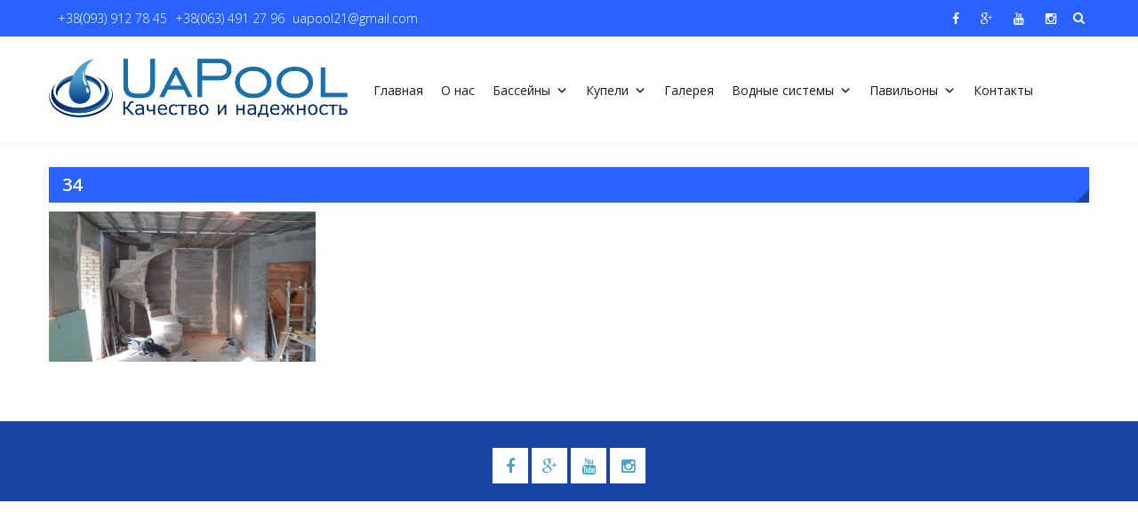

--- FILE ---
content_type: text/html; charset=UTF-8
request_url: https://uapool.com/34-6/
body_size: 10280
content:
<!DOCTYPE html>
<html lang="ru-RU">
<head>
	<meta charset="UTF-8">
	<meta name="viewport" content="width=device-width, initial-scale=1">
	<link rel="profile" href="http://gmpg.org/xfn/11">
	<link rel="pingback" href="https://uapool.com/xmlrpc.php">

	<title>34 &#8212; UaPool</title>
<link rel='dns-prefetch' href='//fonts.googleapis.com' />
<link rel='dns-prefetch' href='//s.w.org' />
<link rel="alternate" type="application/rss+xml" title="UaPool &raquo; Лента" href="https://uapool.com/feed/" />
<link rel="alternate" type="application/rss+xml" title="UaPool &raquo; Лента комментариев" href="https://uapool.com/comments/feed/" />
<link rel="alternate" type="application/rss+xml" title="UaPool &raquo; Лента комментариев к &laquo;34&raquo;" href="https://uapool.com/feed/?attachment_id=4553" />
		<script type="text/javascript">
			window._wpemojiSettings = {"baseUrl":"https:\/\/s.w.org\/images\/core\/emoji\/11\/72x72\/","ext":".png","svgUrl":"https:\/\/s.w.org\/images\/core\/emoji\/11\/svg\/","svgExt":".svg","source":{"concatemoji":"https:\/\/uapool.com\/wp-includes\/js\/wp-emoji-release.min.js?ver=4.9.26"}};
			!function(e,a,t){var n,r,o,i=a.createElement("canvas"),p=i.getContext&&i.getContext("2d");function s(e,t){var a=String.fromCharCode;p.clearRect(0,0,i.width,i.height),p.fillText(a.apply(this,e),0,0);e=i.toDataURL();return p.clearRect(0,0,i.width,i.height),p.fillText(a.apply(this,t),0,0),e===i.toDataURL()}function c(e){var t=a.createElement("script");t.src=e,t.defer=t.type="text/javascript",a.getElementsByTagName("head")[0].appendChild(t)}for(o=Array("flag","emoji"),t.supports={everything:!0,everythingExceptFlag:!0},r=0;r<o.length;r++)t.supports[o[r]]=function(e){if(!p||!p.fillText)return!1;switch(p.textBaseline="top",p.font="600 32px Arial",e){case"flag":return s([55356,56826,55356,56819],[55356,56826,8203,55356,56819])?!1:!s([55356,57332,56128,56423,56128,56418,56128,56421,56128,56430,56128,56423,56128,56447],[55356,57332,8203,56128,56423,8203,56128,56418,8203,56128,56421,8203,56128,56430,8203,56128,56423,8203,56128,56447]);case"emoji":return!s([55358,56760,9792,65039],[55358,56760,8203,9792,65039])}return!1}(o[r]),t.supports.everything=t.supports.everything&&t.supports[o[r]],"flag"!==o[r]&&(t.supports.everythingExceptFlag=t.supports.everythingExceptFlag&&t.supports[o[r]]);t.supports.everythingExceptFlag=t.supports.everythingExceptFlag&&!t.supports.flag,t.DOMReady=!1,t.readyCallback=function(){t.DOMReady=!0},t.supports.everything||(n=function(){t.readyCallback()},a.addEventListener?(a.addEventListener("DOMContentLoaded",n,!1),e.addEventListener("load",n,!1)):(e.attachEvent("onload",n),a.attachEvent("onreadystatechange",function(){"complete"===a.readyState&&t.readyCallback()})),(n=t.source||{}).concatemoji?c(n.concatemoji):n.wpemoji&&n.twemoji&&(c(n.twemoji),c(n.wpemoji)))}(window,document,window._wpemojiSettings);
		</script>
		<style type="text/css">
img.wp-smiley,
img.emoji {
	display: inline !important;
	border: none !important;
	box-shadow: none !important;
	height: 1em !important;
	width: 1em !important;
	margin: 0 .07em !important;
	vertical-align: -0.1em !important;
	background: none !important;
	padding: 0 !important;
}
</style>
<link rel='stylesheet' id='edn-font-awesome-css'  href='https://uapool.com/wp-content/plugins/8-degree-notification-bar/css/font-awesome/font-awesome.css?ver=4.9.26' type='text/css' media='all' />
<link rel='stylesheet' id='edn-frontend-style-css'  href='https://uapool.com/wp-content/plugins/8-degree-notification-bar/css/frontend/frontend.css?ver=4.9.26' type='text/css' media='all' />
<link rel='stylesheet' id='edn-frontend-bxslider-style-css'  href='https://uapool.com/wp-content/plugins/8-degree-notification-bar/css/frontend/jquery.bxslider.css?ver=4.9.26' type='text/css' media='all' />
<link rel='stylesheet' id='edn-google-fonts-style-css'  href='//fonts.googleapis.com/css?family=Roboto&#038;ver=4.9.26' type='text/css' media='all' />
<link rel='stylesheet' id='ccchildpagescss-css'  href='https://uapool.com/wp-content/plugins/cc-child-pages/includes/css/styles.css?ver=1.36' type='text/css' media='all' />
<link rel='stylesheet' id='ccchildpagesskincss-css'  href='https://uapool.com/wp-content/plugins/cc-child-pages/includes/css/skins.css?ver=1.36' type='text/css' media='all' />
<!--[if lt IE 8]>
<link rel='stylesheet' id='ccchildpagesiecss-css'  href='https://uapool.com/wp-content/plugins/cc-child-pages/includes/css/styles.ie.css?ver=1.36' type='text/css' media='all' />
<![endif]-->
<link rel='stylesheet' id='crp-main-front-style-css'  href='https://uapool.com/wp-content/plugins/portfolio-wp/css/crp-main-front.css?ver=4.9.26' type='text/css' media='all' />
<link rel='stylesheet' id='crp-tc-buttons-css'  href='https://uapool.com/wp-content/plugins/portfolio-wp/css/crp-tc-buttons.css?ver=4.9.26' type='text/css' media='all' />
<link rel='stylesheet' id='crp-tiled-layer-css'  href='https://uapool.com/wp-content/plugins/portfolio-wp/css/crp-tiled-layer.css?ver=4.9.26' type='text/css' media='all' />
<link rel='stylesheet' id='crp-font-awesome-css'  href='https://uapool.com/wp-content/plugins/portfolio-wp/css/fontawesome/font-awesome.css?ver=4.9.26' type='text/css' media='all' />
<link rel='stylesheet' id='ufbl-custom-select-css-css'  href='https://uapool.com/wp-content/plugins/ultimate-form-builder-lite/css/jquery.selectbox.css?ver=1.3.7' type='text/css' media='all' />
<link rel='stylesheet' id='ufbl-front-css-css'  href='https://uapool.com/wp-content/plugins/ultimate-form-builder-lite/css/frontend.css?ver=1.3.7' type='text/css' media='all' />
<link rel='stylesheet' id='megamenu-css'  href='https://uapool.com/wp-content/uploads/maxmegamenu/style.css?ver=88ed3d' type='text/css' media='all' />
<link rel='stylesheet' id='dashicons-css'  href='https://uapool.com/wp-includes/css/dashicons.min.css?ver=4.9.26' type='text/css' media='all' />
<link rel='stylesheet' id='eightmedi-lite-google-fonts-css'  href='//fonts.googleapis.com/css?family=Open+Sans%3A400%2C600%2C700%2C300&#038;ver=4.9.26' type='text/css' media='all' />
<link rel='stylesheet' id='eightmedi-lite-font-awesome-css'  href='https://uapool.com/wp-content/themes/eightmedi-lite/css/font-awesome.min.css?ver=4.9.26' type='text/css' media='all' />
<link rel='stylesheet' id='eightmedi-lite-bxslider-css'  href='https://uapool.com/wp-content/themes/eightmedi-lite/css/jquery.bxslider.css?ver=4.1.2' type='text/css' media='all' />
<link rel='stylesheet' id='eightmedi-lite-fancybox-css'  href='https://uapool.com/wp-content/themes/eightmedi-lite/css/fancybox.css?ver=4.9.26' type='text/css' media='all' />
<link rel='stylesheet' id='eightmedi-lite-animate-css'  href='https://uapool.com/wp-content/themes/eightmedi-lite/css/animate.css?ver=4.9.26' type='text/css' media='all' />
<link rel='stylesheet' id='eightmedi-lite-style-css'  href='https://uapool.com/wp-content/themes/eightmedi-lite/style.css?ver=4.9.26' type='text/css' media='all' />
<link rel='stylesheet' id='eightmedi-lite-responsive-css'  href='https://uapool.com/wp-content/themes/eightmedi-lite/css/responsive.css?ver=4.9.26' type='text/css' media='all' />
<link rel='stylesheet' id='slider-pro-css'  href='https://uapool.com/wp-content/plugins/cherry-projects/public/assets/css/slider-pro.min.css?ver=1.2.4' type='text/css' media='all' />
<link rel='stylesheet' id='magnific-popup-css'  href='https://uapool.com/wp-content/plugins/cherry-projects/public/assets/css/magnific-popup.css?ver=1.1.0' type='text/css' media='all' />
<link rel='stylesheet' id='cherry-projects-styles-css'  href='https://uapool.com/wp-content/plugins/cherry-projects/public/assets/css/styles.css?ver=1.2.11' type='text/css' media='all' />
<link rel='stylesheet' id='tf-compiled-options-mobmenu-css'  href='http://uapool.com/wp-content/uploads/titan-framework-mobmenu-css.css?ver=4.9.26' type='text/css' media='all' />
<link rel='stylesheet' id='tf-google-webfont-dosis-css'  href='//fonts.googleapis.com/css?family=Dosis%3Ainherit%2C400&#038;subset=latin%2Clatin-ext&#038;ver=4.9.26' type='text/css' media='all' />
<link rel='stylesheet' id='wpb_wmca_accordion_style-css'  href='https://uapool.com/wp-content/plugins/wpb-accordion-menu-or-category/assets/css/wpb_wmca_style.css?ver=1.0' type='text/css' media='all' />
<link rel='stylesheet' id='cssmobmenu-icons-css'  href='https://uapool.com/wp-content/plugins/mobile-menu/includes/css/mobmenu-icons.css?ver=4.9.26' type='text/css' media='all' />
<link rel='stylesheet' id='bellows-css'  href='https://uapool.com/wp-content/plugins/bellows-accordion-menu/assets/css/bellows.min.css?ver=1.2.1' type='text/css' media='all' />
<link rel='stylesheet' id='bellows-font-awesome-css'  href='https://uapool.com/wp-content/plugins/bellows-accordion-menu/assets/css/fontawesome/css/font-awesome.min.css?ver=1.2.1' type='text/css' media='all' />
<link rel='stylesheet' id='bellows-blue-material-css'  href='https://uapool.com/wp-content/plugins/bellows-accordion-menu/assets/css/skins/blue-material.css?ver=1.2.1' type='text/css' media='all' />
<script type='text/javascript' src='https://uapool.com/wp-includes/js/jquery/jquery.js?ver=1.12.4'></script>
<script type='text/javascript' src='https://uapool.com/wp-includes/js/jquery/jquery-migrate.min.js?ver=1.4.1'></script>
<script type='text/javascript' src='https://uapool.com/wp-content/plugins/8-degree-notification-bar/js/frontend/jquery.bxslider.min.js?ver=4.1.2'></script>
<script type='text/javascript' src='https://uapool.com/wp-content/plugins/8-degree-notification-bar/js/frontend/jquery.marquee.min.js?ver=1.0.0'></script>
<script type='text/javascript'>
/* <![CDATA[ */
var ajaxsubs = {"ajaxurl":"https:\/\/uapool.com\/wp-admin\/admin-ajax.php","check_show_once":"0","control_type":"1"};
/* ]]> */
</script>
<script type='text/javascript' src='https://uapool.com/wp-content/plugins/8-degree-notification-bar/js/frontend/frontend.js?ver=1.1.7'></script>
<script type='text/javascript' src='https://uapool.com/wp-content/plugins/portfolio-wp/js/crp-main-front.js?ver=4.9.26'></script>
<script type='text/javascript' src='https://uapool.com/wp-content/plugins/portfolio-wp/js/crp-helper.js?ver=4.9.26'></script>
<script type='text/javascript' src='https://uapool.com/wp-content/plugins/portfolio-wp/js/jquery/jquery.modernizr.min.js?ver=4.9.26'></script>
<script type='text/javascript' src='https://uapool.com/wp-content/plugins/portfolio-wp/js/crp-tiled-layer.js?ver=4.9.26'></script>
<script type='text/javascript' src='https://uapool.com/wp-content/plugins/portfolio-wp/js/crp-fs-viewer.js?ver=4.9.26'></script>
<script type='text/javascript' src='https://uapool.com/wp-content/plugins/ultimate-form-builder-lite/js/jquery.selectbox-0.2.min.js?ver=1.3.7'></script>
<script type='text/javascript'>
/* <![CDATA[ */
var frontend_js_obj = {"default_error_message":"This field is required","ajax_url":"https:\/\/uapool.com\/wp-admin\/admin-ajax.php","ajax_nonce":"0d247ffcc6"};
/* ]]> */
</script>
<script type='text/javascript' src='https://uapool.com/wp-content/plugins/ultimate-form-builder-lite/js/frontend.js?ver=1.3.7'></script>
<script type='text/javascript' src='https://uapool.com/wp-content/plugins/mobile-menu/includes/js/mobmenu.js?ver=4.9.26'></script>
<link rel='https://api.w.org/' href='https://uapool.com/wp-json/' />
<link rel="EditURI" type="application/rsd+xml" title="RSD" href="https://uapool.com/xmlrpc.php?rsd" />
<link rel="wlwmanifest" type="application/wlwmanifest+xml" href="https://uapool.com/wp-includes/wlwmanifest.xml" /> 
<meta name="generator" content="WordPress 4.9.26" />
<link rel='shortlink' href='https://uapool.com/?p=4553' />
<link rel="alternate" type="application/json+oembed" href="https://uapool.com/wp-json/oembed/1.0/embed?url=https%3A%2F%2Fuapool.com%2F34-6%2F" />
<link rel="alternate" type="text/xml+oembed" href="https://uapool.com/wp-json/oembed/1.0/embed?url=https%3A%2F%2Fuapool.com%2F34-6%2F&#038;format=xml" />
<style id="bellows-custom-generated-css">
/* Status: Loaded from Transient */

</style><!-- <meta name="NextGEN" version="3.0.7" /> -->
<style type='text/css' media='all'>.appointment .custom-appointment-form { background: url("http://uapool.com/wp-content/uploads/2018/08/Мы-вам-перезвоним.jpg") no-repeat scroll right bottom rgba(0, 0, 0, 0); }
.site-header { background: url("https://8degreethemes.com/demo/8medi-lite/wp-content/uploads/2015/12/8medi-logo.png") no-repeat scroll left top rgba(0, 0, 0, 0); position: relative; z-index: 1;background-size: cover; }
.site-header .ed-container-home:before {
			content: "";
			position: absolute;
			top: 0;
			bottom: 0;
			left: 0;
			right: 0;
			background: rgba(255,255,255,0.7);
			z-index: -1;
		}</style>
		<style type="text/css">.recentcomments a{display:inline !important;padding:0 !important;margin:0 !important;}</style>
			<style type="text/css">
				.site-title,
		.site-description {
		position: absolute;
		clip: rect(1px, 1px, 1px, 1px);
	}
	</style>

<style>

/* Hide WP Mobile Menu outside the width of trigger */
@media only screen and (min-width:1025px) {
	
	.mob_menu, .mob_menu_left_panel, .mob_menu_right_panel, .mobmenu {
		display: none!important;
	}
	
}

/* Our css Custom Options values */
@media only screen and (max-width:1025px) {
	 {
		display:none !important;
	}

		.mob-menu-left-panel .mobmenu-left-bt, .mob-menu-right-panel .mobmenu-right-bt {
		position: absolute;
		right: 0px;
		top: 10px;
		font-size: 30px;
	}

	.mob-menu-slideout  .mob-cancel-button{
		display: none;
	}

	.mobmenu, .mob-menu-left-panel, .mob-menu-right-panel {
		display: block;
	}

	.mobmenur-container i {
		color: #222;
	}

	.mobmenul-container i {
		color: #222;
	}
	.mobmenul-container img {
		max-height:  40px;
		float: left;
	}
		.mobmenur-container img {
		max-height:  40px;
		float: right;
	}
	#mobmenuleft li a , #mobmenuleft li a:visited {
		color: #222;

	}
	.mobmenu_content h2, .mobmenu_content h3, .show-nav-left .mob-menu-copyright, .show-nav-left .mob-expand-submenu i {
		color: #222;
	}

	.mobmenu_content #mobmenuleft li:hover, .mobmenu_content #mobmenuright li:hover  {
		background-color: #a3d3e8;
	}

	.mobmenu_content #mobmenuright li:hover  {
		background-color: #a3d3e8;
	}
	
	.mobmenu_content #mobmenuleft .sub-menu {
		background-color: #eff1f1;
		margin: 0;
		color: #222;
		width: 100%;
		position: initial;
	}
	.mob-menu-left-panel .mob-cancel-button {
		color: #000;
	}
	.mob-menu-right-panel .mob-cancel-button {
		color: #000;
	}
	.mob-menu-slideout-over .mobmenu_content {
		padding-top: 40px;
	}

	.mob-menu-left-bg-holder {
				opacity: 1;
		background-attachment: fixed ;
		background-position: center top ;
		-webkit-background-size:  cover;
		-moz-background-size: cover;
		background-size: cover;
	}
	.mob-menu-right-bg-holder { 
				opacity: 1;
		background-attachment: fixed ;
		background-position: center top ;
		-webkit-background-size: cover;
		-moz-background-size: cover;
		background-size:  cover;
	}

	.mobmenu_content #mobmenuleft .sub-menu a {
		color: #222;
	}

	.mobmenu_content #mobmenuright .sub-menu  a{
		color: #222;
	}
	.mobmenu_content #mobmenuright .sub-menu .sub-menu {
		background-color: inherit;
	}

	.mobmenu_content #mobmenuright .sub-menu  {
		background-color: #eff1f1;
		margin: 0;
		color: #222 ;
		position: initial;
		width: 100%;
	}

	#mobmenuleft li a:hover {
		color: #fff ;

	}
	
	#mobmenuright li a , #mobmenuright li a:visited, .show-nav-right .mob-menu-copyright, .show-nav-right .mob-expand-submenu i {
		color: #222;
	}

	#mobmenuright li a:hover {
		color: #fff;
	}

	.mobmenul-container {
		top: 5px;
		margin-left: 5px;
	}

	.mobmenur-container {
		top: 5px;
		margin-right: 5px;
	}
		
	/* 2nd Level Menu Items Padding */
	.mobmenu .sub-menu li a {
		padding-left: 50px;
	}
		
	/* 3rd Level Menu Items Padding */
	.mobmenu .sub-menu .sub-menu li a {
		padding-left: 75px;
	}

	
	.mob-menu-logo-holder {
		padding-top: 0px;
		text-align: center;
		;
		;
	}

	.mob-menu-header-holder {

		background-color: #fbfbfb;
		height: 40px;
		width: 100%;
		font-weight:bold;
		position:fixed;
		top:0px;	
		right: 0px;
		z-index: 99998;
		color:#000;
		display: block;
	}

	.mobmenu-push-wrap, body.mob-menu-slideout-over {
		padding-top: 40px;
	}
		.mob-menu-slideout 	.mob-menu-left-panel {
		background-color:#f9f9f9;;
		width: 270px;
		-webkit-transform: translateX(-270px);
		-moz-transform: translateX(-270px);
		-ms-transform: translateX(-270px);
		-o-transform: translateX(-270px);
		transform: translateX(-270px);
	}

	.mob-menu-slideout .mob-menu-right-panel {
		background-color:#f9f9f9;		width: 270px; 
		-webkit-transform: translateX( 270px );
		-moz-transform: translateX( 270px );
		-ms-transform: translateX( 270px );
		-o-transform: translateX( 270px );
		transform: translateX( 270px );
	}

	/* Will animate the content to the right 275px revealing the hidden nav */
	.mob-menu-slideout.show-nav-left .mobmenu-push-wrap, .mob-menu-slideout.show-nav-left .mob-menu-header-holder {

		-webkit-transform: translate(270px, 0);
		-moz-transform: translate(270px, 0);
		-ms-transform: translate(270px, 0);
		-o-transform: translate(270px, 0);
		transform: translate(270px, 0);
		-webkit-transform: translate3d(270px, 0, 0);
		-moz-transform: translate3d(270px, 0, 0);
		-ms-transform: translate3d(270px, 0, 0);
		-o-transform: translate3d(270px, 0, 0);
		transform: translate3d(270px, 0, 0);
	}

	.mob-menu-slideout.show-nav-right .mobmenu-push-wrap , .mob-menu-slideout.show-nav-right .mob-menu-header-holder {

		-webkit-transform: translate(-270px, 0);
		-moz-transform: translate(-270px, 0);
		-ms-transform: translate(-270px, 0);
		-o-transform: translate(-270px, 0);
		transform: translate(-270px, 0);

		-webkit-transform: translate3d(-270px, 0, 0);
		-moz-transform: translate3d(-270px, 0, 0);
		-ms-transform: translate3d(-270px, 0, 0);
		-o-transform: translate3d(-270px, 0, 0);
		transform: translate3d(-270px, 0, 0);
	}


	/* Mobmenu Slide Over */
	.mobmenu-overlay {
		opacity: 0;
	}

	.mob-menu-slideout-top .mobmenu-overlay, .mob-menu-slideout .mob-menu-right-panel .mob-cancel-button, .mob-menu-slideout .mob-menu-left-panel .mob-cancel-button {
		display: none!important;
	}

	.show-nav-left .mobmenu-overlay, .show-nav-right .mobmenu-overlay {
		width: 100%;
		height: 100%;
		background: rgba(0, 0, 0, 0.83);
		z-index: 99999;
		position: absolute;
		left: 0;
		top: 0;
		opacity: 1;
		-webkit-transition: .5s ease;
		-moz-transition: .5s ease;
		-ms-transition: .5s ease;
		-o-transition: .5s ease;
		transition: .5s ease;
		position: fixed;
		cursor: pointer;
	}

	.mob-menu-slideout-over .mob-menu-left-panel {
		display: block!important;
		background-color:#f9f9f9;;
		width: 270px;
		-webkit-transform: translateX(-270px);
		-moz-transform: translateX(-270px);
		-ms-transform: translateX(-270px);
		-o-transform: translateX(-270px);
		transform: translateX(-270px);
		-webkit-transition: -webkit-transform .5s;
		-moz-transition: -moz-transform .5s;
		-ms-transition: -ms-transform .5s;
		-o-transition: -o-transform .5s;
		transition: transform .5s;
	}

	.mob-menu-slideout-over .mob-menu-right-panel {
		display: block!important;
		background-color:#f9f9f9;;
		width:  270px;
		-webkit-transform: translateX(270px);
		-moz-transform: translateX(270px);
		-ms-transform: translateX(270px);
		-o-transform: translateX(270px);
		transform: translateX(270px);
		-webkit-transition: -webkit-transform .5s;
		-moz-transition: -moz-transform .5s;
		-ms-transition: -ms-transform .5s;
		-o-transition: -o-transform .5s;
		transition: transform .5s;
	}

	.mob-menu-slideout-over.show-nav-left .mob-menu-left-panel {
		display: block!important;
		background-color:#f9f9f9;;
		width:  270px;
		-webkit-transform: translateX(0);
		-moz-transform: translateX(0);
		-ms-transform: translateX(0);
		-o-transform: translateX(0);
		transform: translateX(0);
		-webkit-transition: -webkit-transform .5s;
		-moz-transition: -moz-transform .5s;
		-ms-transition: -ms-transform .5s;
		-o-transition: -o-transform .5s;
		transition: transform .5s;
	}

	.show-nav-right.mob-menu-slideout-over .mob-menu-right-panel {
		display: block!important;
		background-color:#f9f9f9;		width:  270px;
		-webkit-transform: translateX( 0 );
		-moz-transform: translateX( 0 );
		-ms-transform: translateX( 0 );
		-o-transform: translateX(0 );
		transform: translateX( 0 );
	}

	/* Hides everything pushed outside of it */
	.mob-menu-slideout .mob-menu-left-panel, .mob-menu-slideout-over .mob-menu-left-panel  {
		position: fixed;
		top: 0;
		height: 100%;
		z-index: 300000;
		overflow-y: auto;   
		overflow-x: hidden;
		opacity: 1;
	}   
	

	.mob-menu-slideout .mob-menu-right-panel, .mob-menu-slideout-over .mob-menu-right-panel {
		position: fixed;
		top: 0;
		right: 0;
		height: 100%;
		z-index: 300000;
		overflow-y: auto;   
		overflow-x: hidden;
		opacity: 1;

	}   
	
	/*End of Mobmenu Slide Over */

	.mobmenu .headertext { 
		color: #222;
	}

	.headertext span { 
		position: initial;
		line-height: 40px;
	}

			
	/* Adds a transition and the resting translate state */
	.mob-menu-slideout .mobmenu-push-wrap, .mob-menu-slideout .mob-menu-header-holder {
		
		-webkit-transition: -webkit-transform .5s;
		-moz-transition: -moz-transform .5s;
		-ms-transition: -ms-transform .5s;
		-o-transition: -o-transform .5s;
		transition: transform .5s;
		-webkit-transform: translate(0, 0);
		-moz-transform: translate(0, 0);
		-ms-transform: translate(0, 0);
		-o-transform: translate(0, 0);
		transform: translate(0, 0);
		-webkit-transform: translate3d(0, 0, 0);
		-moz-transform: translate3d(0, 0, 0);
		-ms-transform: translate3d(0, 0, 0);
		-o-transform: translate3d(0, 0, 0);
		transform: translate3d(0, 0, 0);

	}

	/* Mobile Menu Frontend CSS Style*/
	html, body {
		overflow-x: hidden;
	}

	.hidden-overflow {
		overflow: hidden!important;
	}

	/* Hides everything pushed outside of it */
	.mob-menu-slideout .mob-menu-left-panel {
		position: fixed;
		top: 0;
		height: 100%;
		z-index: 300000;
		overflow-y: auto;   
		overflow-x: hidden;
		opacity: 1;
		-webkit-transition: -webkit-transform .5s;
		-moz-transition: -moz-transform .5s;
		-ms-transition: -ms-transform .5s;
		-o-transition: -o-transform .5s;
		transition: transform .5s;
	}   

	.mob-menu-slideout.show-nav-left .mob-menu-left-panel {
		transition: transform .5s;
		-webkit-transform: translateX(0);
		-moz-transform: translateX(0);
		-ms-transform: translateX(0);
		-o-transform: translateX(0);
		transform: translateX(0);
	}

	body.admin-bar .mobmenu {
		top: 32px;
	}

	@media screen and ( max-width: 782px ){
		body.admin-bar .mobmenu {
			top: 46px;   
		}
	}

	.mob-menu-slideout .mob-menu-right-panel {
		position: fixed;
		top: 0;
		right: 0;
		height: 100%;
		z-index: 300000;
		overflow-y: auto;   
		overflow-x: hidden;
		opacity: 1;
		-webkit-transition: -webkit-transform .5s;
		-moz-transition: -moz-transform .5s;
		-ms-transition: -ms-transform .5s;
		-o-transition: -o-transform .5s;
		transition: transform .5s;
	}   

	.mob-menu-slideout.show-nav-right .mob-menu-right-panel {
		transition: transform .5s;
		-webkit-transform: translateX(0);
		-moz-transform: translateX(0);
		-ms-transform: translateX(0);
		-o-transform: translateX(0);
		transform: translateX(0);
	}

	.show-nav-left .mobmenu-push-wrap {
		height: 100%;
	}

	/* Will animate the content to the right 275px revealing the hidden nav */
	.mob-menu-slideout.show-nav-left .mobmenu-push-wrap, .show-nav-left .mob-menu-header-holder {
		-webkit-transition: -webkit-transform .5s;
		-moz-transition: -moz-transform .5s;
		-ms-transition: -ms-transform .5s;
		-o-transition: -o-transform .5s;
		transition: transform .5s;
	}

	.show-nav-right .mobmenu-push-wrap {
		height: 100%;
	}

	/* Will animate the content to the right 275px revealing the hidden nav */
	.mob-menu-slideout.show-nav-right .mobmenu-push-wrap , .mob-menu-slideout.show-nav-right .mob-menu-header-holder{  
		-webkit-transition: -webkit-transform .5s;
		-moz-transition: -moz-transform .5s;
		-ms-transition: -ms-transform .5s;
		-o-transition: -o-transform .5s;
		transition: transform .5s;
	}

	.widget img {
		max-width: 100%; 
	}

	#mobmenuleft, #mobmenuright {
		margin: 0;
		padding: 0;
	}

	#mobmenuleft li > ul {
		display:none;
		left: 15px;
	}
	
	.mob-expand-submenu {
		position: relative;
		right: 0px;
		float: right;
		margin-top: -50px;
	}

	.mob-expand-submenu i {
		padding: 12px;
	}

	#mobmenuright  li > ul {
		display:none;
		left: 15px;
	}

	.rightmbottom, .rightmtop {
		padding-left: 10px;
		padding-right: 10px;
	}

	.mobmenu_content {
		z-index: 1;
		height: 100%;
		overflow: auto;
	}
	
	.mobmenu_content li a {
		display: block;
		letter-spacing: 1px;
		padding: 10px 20px;
		text-decoration: none;
	}

	.mobmenu_content li {
		list-style: none;
	}
	.mob-menu-left-panel li, .leftmbottom, .leftmtop{
		padding-left: 0%;
		padding-right: 0%;
	}

	.mob-menu-right-panel li, .rightmbottom, .rightmtop{
		padding-left: 0%;
		padding-right: 0%;
	}

	.mob-menu-slideout .mob_menu_left_panel_anim {
		-webkit-transition: all .30s ease-in-out !important;
		transition: all .30s ease-in-out !important;
		transform: translate(0px) !important;
		-ms-transform: translate(0px) !important;
		-webkit-transform: translate(0px) !important;
	}

	.mob-menu-slideout .mob_menu_right_panel_anim {
		-webkit-transition: all .30s ease-in-out !important;
		transition: all .30s ease-in-out !important;
		transform: translate(0px) !important;
		-ms-transform: translate(0px) !important;
		-webkit-transform: translate(0px) !important;
	}

	.mobmenul-container {
		position: absolute;
	}

	.mobmenur-container {
		position: absolute;
		right: 0px; 
	} 

	.mob-menu-slideout .mob_menu_left_panel {
		width: 230px;
		height: 100%;
		position: fixed;
		top: 0px;
		left: 0px;
		z-index: 99999999;
		transform: translate(-230px);
		-ms-transform: translate(-230px);
		-webkit-transform: translate(-230px);
		transition: all .30s ease-in-out !important;
		-webkit-transition: all .30s ease-in-out !important;
		overflow:hidden;
	}  

	.leftmbottom h2 {
		font-weight: bold;
		background-color: transparent;
		color: inherit;
	}
	
	.show-nav-right .mobmenur-container img, .show-nav-left .mobmenul-container img,  .mobmenu .mob-cancel-button, .show-nav-left .mobmenu .mob-menu-icon, .show-nav-right .mobmenu .mob-menu-icon, .mob-menu-slideout-over.show-nav-left .mobmenur-container, .mob-menu-slideout-over.show-nav-right .mobmenul-container  {
		display:none;
	}
	
	.show-nav-left .mobmenu .mob-cancel-button,  .mobmenu .mob-menu-icon, .show-nav-right .mobmenu .mob-cancel-button {
		display:block;
	}

	.mobmenul-container i {
		line-height: 30px;
		font-size: 30px;
		float: left;
	}
	.left-menu-icon-text {
		float: left;
		line-height: 30px;
		color: #222;
	}

	.right-menu-icon-text {
		float: right;
		line-height: 30px;
		color: #222;
	}
	
	.mobmenur-container i {
		line-height: 30px;
		font-size: 30px;
		float: right;
	}
	
	.mobmenu_content .widget {
		padding-bottom: 0px;
		padding: 20px;
	}
	
	.mobmenu input[type="text"]:focus, .mobmenu input[type="email"]:focus, .mobmenu textarea:focus, .mobmenu input[type="tel"]:focus, .mobmenu input[type="number"]:focus {
		border-color: rgba(0, 0, 0, 0)!important;
	}	

	.mob-expand-submenu i {
		padding: 12px;
		top: 10px;
		position: relative;
		font-weight: 600;
		cursor: pointer;
	}

	.nav, .main-navigation, .genesis-nav-menu, #main-header, #et-top-navigation, .site-header, .site-branding, .ast-mobile-menu-buttons, .hide {
		display: none!important;
	}

	.mob-menu-left-bg-holder, .mob-menu-right-bg-holder {
		width: 100%;
		height: 100%;
		position: absolute;
		z-index: -50;
		background-repeat: no-repeat;
		top: 0;
		left: 0;
	}
	
	.mobmenu_content .sub-menu {
		display: none;
	}

	.mob-standard-logo {
		display: inline-block;
		height:40px!important;	}

	.mob-retina-logo {
		height:40px!important;	}
}
.mobmenu-push-wrap {
	height:100%;
}
.no-menu-assigned {
	font-size: 12px;
	padding-left: 10px;
	margin-top: 20px;
	position: absolute;
}

</style>

<style type="text/css">/** Mega Menu CSS: fs **/</style>
</head>

<body class="attachment attachment-template-default single single-attachment postid-4553 attachmentid-4553 attachment-jpeg wp-custom-logo mega-menu-primary fullwidth mob-menu-slideout-over">
	<div id="page" class="hfeed site">
		<a class="skip-link screen-reader-text" href="#content">Skip to content</a>
					<div class="top-header">
				<div class="ed-container-home">
					<div class="header-callto clear">
						<div class="callto-left">
							<a href="tel:+380939127845">+38(093) 912 78 45</a>  <a href="tel:+380634912796">+38(063) 491 27 96 </a>  <a href="mailto:uapool21@gmail.com">uapool21@gmail.com</a>						</div>
						<div class="callto-right">
							<div class="cta">
															</div>
															<div class="header-social social-links">
											<div class="social-icons">
						<a href="https://www.facebook.com/%D0%A1%D1%82%D1%80%D0%BE%D0%B8%D1%82%D0%B5%D0%BB%D1%8C%D1%81%D1%82%D0%B2%D0%BE-%D0%B1%D0%B0%D1%81%D1%81%D0%B5%D0%B9%D0%BD%D0%BE%D0%B2%D0%9A%D0%BE%D0%BC%D0%BF%D0%B0%D0%BD%D0%B8%D1%8F-GBS-1705321313044992/" class="facebook" data-title="Facebook" target="_blank"><i class="fa fa-facebook"></i></a>
				<a href="https://plus.google.com/u/1/110807598666640418611" class="gplus" data-title="Google Plus" target="_blank"><i class="fa fa-google-plus"></i></a>
	<a href="https://www.youtube.com/channel/UCHv4hpytsEGUIo8CuszbNAg?view_as=subscriber" class="youtube" data-title="Youtube" target="_blank"><i class="fa fa-youtube"></i></a>
<a href="https://www.instagram.com/basseinyuapool/" class="instagram" data-title="instagram" target="_blank"><i class="fa fa-instagram"></i></a>
</div>
								</div>
														

																	<div class="header-search">
										<i class="fa fa-search"></i>
										<form role="search" method="get" class="search-form" action="https://uapool.com/">
				<label>
					<span class="screen-reader-text">Найти:</span>
					<input type="search" class="search-field" placeholder="Поиск&hellip;" value="" name="s" />
				</label>
				<input type="submit" class="search-submit" value="Поиск" />
			</form>									</div>
															
							</div>
						</div>
					</div>
				</div>
						<header id="masthead" class="site-header" role="banner">
								<div class="ed-container-home left-align">
					<div class="site-branding">
						<div class="site-logo">
																<a href="https://uapool.com/" rel="home">
										<a href="https://uapool.com/" class="custom-logo-link" rel="home" itemprop="url"><img width="1259" height="248" src="https://uapool.com/wp-content/uploads/2018/05/uapool_logo.png" class="custom-logo" alt="UaPool" itemprop="logo" srcset="https://uapool.com/wp-content/uploads/2018/05/uapool_logo.png 1259w, https://uapool.com/wp-content/uploads/2018/05/uapool_logo-300x59.png 300w, https://uapool.com/wp-content/uploads/2018/05/uapool_logo-768x151.png 768w, https://uapool.com/wp-content/uploads/2018/05/uapool_logo-1024x202.png 1024w, https://uapool.com/wp-content/uploads/2018/05/uapool_logo-1170x230.png 1170w" sizes="(max-width: 1259px) 100vw, 1259px" /></a>									</a>
																</div>
							<div class="site-text">
								<a href="https://uapool.com/" rel="home">
									<h1 class="site-title">UaPool</h1>
									<p class="site-description"></p>
								</a>
							</div>
						</div><!-- .site-branding -->

						<nav id="site-navigation" class="main-navigation" role="navigation">
							<button class="menu-toggle" aria-controls="primary-menu" aria-expanded="false">
																<span class="menu-bar menubar-first"></span>
								<span class="menu-bar menubar-second"></span>
								<span class="menu-bar menubar-third"></span>
							</button>
							<div id="mega-menu-wrap-primary" class="mega-menu-wrap"><div class="mega-menu-toggle" tabindex="0"><div class="mega-toggle-blocks-left"></div><div class="mega-toggle-blocks-center"></div><div class="mega-toggle-blocks-right"><div class='mega-toggle-block mega-menu-toggle-block mega-toggle-block-1' id='mega-toggle-block-1'><span class='mega-toggle-label'><span class='mega-toggle-label-closed'>MENU</span><span class='mega-toggle-label-open'>MENU</span></span></div></div></div><ul id="mega-menu-primary" class="mega-menu max-mega-menu mega-menu-horizontal mega-no-js" data-event="hover_intent" data-effect="fade_up" data-effect-speed="200" data-effect-mobile="slide" data-effect-speed-mobile="200" data-panel-width="body" data-panel-inner-width="body" data-second-click="close" data-document-click="collapse" data-vertical-behaviour="standard" data-breakpoint="600" data-unbind="true"><li class='mega-menu-item mega-menu-item-type-custom mega-menu-item-object-custom mega-align-bottom-left mega-menu-flyout mega-menu-item-272' id='mega-menu-item-272'><a class="mega-menu-link" href="/" tabindex="0">Главная</a></li><li class='mega-menu-item mega-menu-item-type-post_type mega-menu-item-object-post mega-align-bottom-left mega-menu-flyout mega-menu-item-505' id='mega-menu-item-505'><a class="mega-menu-link" href="https://uapool.com/o-nas/" tabindex="0">О нас</a></li><li class='mega-menu-item mega-menu-item-type-post_type mega-menu-item-object-page mega-menu-item-has-children mega-align-bottom-left mega-menu-megamenu mega-menu-item-319' id='mega-menu-item-319'><a class="mega-menu-link" href="https://uapool.com/bassejny/" aria-haspopup="true" tabindex="0">Бассейны</a>
<ul class="mega-sub-menu">
<li class='mega-menu-item mega-menu-item-type-post_type mega-menu-item-object-page mega-menu-columns-1-of-4 mega-menu-item-320' id='mega-menu-item-320'><a class="mega-menu-link" href="https://uapool.com/bassejny/karkasnye-bassejny/">Каркасные бассейны</a></li><li class='mega-menu-item mega-menu-item-type-post_type mega-menu-item-object-page mega-menu-columns-1-of-4 mega-menu-item-321' id='mega-menu-item-321'><a class="mega-menu-link" href="https://uapool.com/bassejny/bassejny-na-kryshe/">Бассейны на крыше</a></li><li class='mega-menu-item mega-menu-item-type-post_type mega-menu-item-object-page mega-menu-columns-1-of-4 mega-menu-item-322' id='mega-menu-item-322'><a class="mega-menu-link" href="https://uapool.com/bassejny/bassejny-iz-polipropilena/">Бассейны из полипропилена</a></li><li class='mega-menu-item mega-menu-item-type-post_type mega-menu-item-object-page mega-menu-columns-1-of-4 mega-menu-item-323' id='mega-menu-item-323'><a class="mega-menu-link" href="https://uapool.com/bassejny/bassejny-prozrachnye-iz-akrila/">Бассейны прозрачные из акрила</a></li><li class='mega-menu-item mega-menu-item-type-post_type mega-menu-item-object-page mega-menu-columns-1-of-4 mega-menu-clear mega-menu-item-324' id='mega-menu-item-324'><a class="mega-menu-link" href="https://uapool.com/bassejny/bassejny-iz-nerzhaveyushhej-stali/">Бассейны из нержавеющей стали</a></li><li class='mega-menu-item mega-menu-item-type-post_type mega-menu-item-object-page mega-menu-columns-1-of-4 mega-menu-item-325' id='mega-menu-item-325'><a class="mega-menu-link" href="https://uapool.com/bassejny/kompozitnye-basseiny/">Композитные бассеины</a></li><li class='mega-menu-item mega-menu-item-type-post_type mega-menu-item-object-page mega-menu-item-has-children mega-menu-columns-1-of-4 mega-menu-item-326' id='mega-menu-item-326'><a class="mega-menu-link" href="https://uapool.com/bassejny/bassejny-betonnye/" aria-haspopup="true">Бассейны бетонные</a>
	<ul class="mega-sub-menu">
<li class='mega-menu-item mega-menu-item-type-post_type mega-menu-item-object-page mega-menu-item-327' id='mega-menu-item-327'><a class="mega-menu-link" href="https://uapool.com/bassejny/bassejny-betonnye/iz-pvx-plenki/">Из ПВХ пленки</a></li><li class='mega-menu-item mega-menu-item-type-post_type mega-menu-item-object-page mega-menu-item-328' id='mega-menu-item-328'><a class="mega-menu-link" href="https://uapool.com/bassejny/bassejny-betonnye/mozaichnye/">Мозаичные</a></li>	</ul>
</li></ul>
</li><li class='mega-menu-item mega-menu-item-type-post_type mega-menu-item-object-page mega-menu-item-has-children mega-align-bottom-left mega-menu-megamenu mega-menu-item-337' id='mega-menu-item-337'><a class="mega-menu-link" href="https://uapool.com/kupeli/" aria-haspopup="true" tabindex="0">Купели</a>
<ul class="mega-sub-menu">
<li class='mega-menu-item mega-menu-item-type-post_type mega-menu-item-object-page mega-menu-columns-1-of-3 mega-menu-item-338' id='mega-menu-item-338'><a class="mega-menu-link" href="https://uapool.com/kupeli/kupeli-iz-polipropilena/">Купели из полипропилена</a></li><li class='mega-menu-item mega-menu-item-type-post_type mega-menu-item-object-page mega-menu-columns-1-of-3 mega-menu-item-339' id='mega-menu-item-339'><a class="mega-menu-link" href="https://uapool.com/kupeli/kupeli-iz-nerzhaveyushhej-stali/">Купели из нержавеющей стали</a></li><li class='mega-menu-item mega-menu-item-type-post_type mega-menu-item-object-page mega-menu-columns-1-of-3 mega-menu-item-340' id='mega-menu-item-340'><a class="mega-menu-link" href="https://uapool.com/kupeli/betonnye-kupeli/">Бетонные купели</a></li></ul>
</li><li class='mega-menu-item mega-menu-item-type-taxonomy mega-menu-item-object-category mega-align-bottom-left mega-menu-flyout mega-menu-item-5785' id='mega-menu-item-5785'><a class="mega-menu-link" href="https://uapool.com/category/gallery/" tabindex="0">Галерея</a></li><li class='mega-menu-item mega-menu-item-type-post_type mega-menu-item-object-page mega-menu-item-has-children mega-align-bottom-left mega-menu-megamenu mega-menu-item-365' id='mega-menu-item-365'><a class="mega-menu-link" href="https://uapool.com/vodnye-sistemy-2/" aria-haspopup="true" tabindex="0">Водные системы</a>
<ul class="mega-sub-menu">
<li class='mega-menu-item mega-menu-item-type-post_type mega-menu-item-object-page mega-menu-columns-1-of-4 mega-menu-item-366' id='mega-menu-item-366'><a class="mega-menu-link" href="https://uapool.com/vodnye-sistemy-2/vodnye-zavesy/">Водные завесы</a></li><li class='mega-menu-item mega-menu-item-type-post_type mega-menu-item-object-page mega-menu-columns-1-of-4 mega-menu-item-367' id='mega-menu-item-367'><a class="mega-menu-link" href="https://uapool.com/vodnye-sistemy-2/vodnye-gorki-attrakciony/">Водные горки-аттракционы</a></li><li class='mega-menu-item mega-menu-item-type-post_type mega-menu-item-object-page mega-menu-item-has-children mega-menu-columns-1-of-4 mega-menu-item-368' id='mega-menu-item-368'><a class="mega-menu-link" href="https://uapool.com/vodnye-sistemy-2/vodopady/" aria-haspopup="true">Водопады</a>
	<ul class="mega-sub-menu">
<li class='mega-menu-item mega-menu-item-type-post_type mega-menu-item-object-page mega-menu-item-370' id='mega-menu-item-370'><a class="mega-menu-link" href="https://uapool.com/vodnye-sistemy-2/vodopady/vodopady-iz-prirodnogo-kamnya/">Водопады из природного камня</a></li><li class='mega-menu-item mega-menu-item-type-post_type mega-menu-item-object-page mega-menu-item-369' id='mega-menu-item-369'><a class="mega-menu-link" href="https://uapool.com/vodnye-sistemy-2/vodopady/vodopady-iz-betona/">Водопады из бетона</a></li>	</ul>
</li><li class='mega-menu-item mega-menu-item-type-post_type mega-menu-item-object-page mega-menu-columns-1-of-4 mega-menu-item-371' id='mega-menu-item-371'><a class="mega-menu-link" href="https://uapool.com/vodnye-sistemy-2/fontany/">Фонтаны</a></li></ul>
</li><li class='mega-menu-item mega-menu-item-type-post_type mega-menu-item-object-page mega-menu-item-has-children mega-align-bottom-left mega-menu-megamenu mega-menu-item-382' id='mega-menu-item-382'><a class="mega-menu-link" href="https://uapool.com/pavilony/" aria-haspopup="true" tabindex="0">Павильоны</a>
<ul class="mega-sub-menu">
<li class='mega-menu-item mega-menu-item-type-post_type mega-menu-item-object-page mega-menu-columns-1-of-4 mega-menu-item-384' id='mega-menu-item-384'><a class="mega-menu-link" href="https://uapool.com/pavilony/razdvizhnye-terrasnye-konstrukcii/">Раздвижные террасные конструкции</a></li><li class='mega-menu-item mega-menu-item-type-post_type mega-menu-item-object-page mega-menu-columns-1-of-4 mega-menu-item-385' id='mega-menu-item-385'><a class="mega-menu-link" href="https://uapool.com/pavilony/rollety/">Роллеты</a></li><li class='mega-menu-item mega-menu-item-type-post_type mega-menu-item-object-page mega-menu-columns-1-of-4 mega-menu-item-386' id='mega-menu-item-386'><a class="mega-menu-link" href="https://uapool.com/pavilony/pavilony-razdvizhnye/">Павильоны раздвижные</a></li><li class='mega-menu-item mega-menu-item-type-post_type mega-menu-item-object-page mega-menu-columns-1-of-4 mega-menu-item-383' id='mega-menu-item-383'><a class="mega-menu-link" href="https://uapool.com/pavilony/batutnye-nakrytiya/">Батутные накрытия</a></li></ul>
</li><li class='mega-menu-item mega-menu-item-type-post_type mega-menu-item-object-page mega-align-bottom-left mega-menu-flyout mega-menu-item-285' id='mega-menu-item-285'><a class="mega-menu-link" href="https://uapool.com/contact/" tabindex="0">Контакты</a></li></ul></div>						</nav><!-- #site-navigation -->
					</div>
				</header><!-- #masthead -->
								<div id="content" class="site-content">
<div class="ed-container">
		<div id="primary" class="content-area ">
		<main id="main" class="site-main" role="main">

			
				
<article id="post-4553" class="post-4553 attachment type-attachment status-inherit hentry">
	
	<header class="page-header">
		<h1 class="page-title">34</h1>
		<div class="entry-meta">
			<span class="posted-on">Posted on <a href="https://uapool.com/34-6/" rel="bookmark"><time class="entry-date published updated" datetime="2018-09-27T09:37:41+00:00">27.09.2018</time></a></span><span class="byline"> by <span class="author vcard"><a class="url fn n" href="https://uapool.com/author/admin/">admin</a></span></span>		</div><!-- .entry-meta -->
	</header><!-- .entry-header -->
	
	<div class="entry-content">
				<p class="attachment"><a href='https://uapool.com/wp-content/uploads/2018/09/34-5.jpg'><img width="300" height="169" src="https://uapool.com/wp-content/uploads/2018/09/34-5-300x169.jpg" class="attachment-medium size-medium" alt="" srcset="https://uapool.com/wp-content/uploads/2018/09/34-5-300x169.jpg 300w, https://uapool.com/wp-content/uploads/2018/09/34-5-768x432.jpg 768w, https://uapool.com/wp-content/uploads/2018/09/34-5-1024x576.jpg 1024w, https://uapool.com/wp-content/uploads/2018/09/34-5-1049x590.jpg 1049w" sizes="(max-width: 300px) 100vw, 300px" /></a></p>
				</div><!-- .entry-content -->

		<footer class="entry-footer">
					</footer><!-- .entry-footer -->
	</article><!-- #post-## -->


				
	<nav class="navigation post-navigation" role="navigation">
		<h2 class="screen-reader-text">Навигация по записям</h2>
		<div class="nav-links"><div class="nav-previous"><a href="https://uapool.com/34-6/" rel="prev">34</a></div></div>
	</nav>
				
<div id="comments" class="comments-area">

	
	
	
		<div id="respond" class="comment-respond">
		<h3 id="reply-title" class="comment-reply-title">Добавить комментарий <small><a rel="nofollow" id="cancel-comment-reply-link" href="/34-6/#respond" style="display:none;">Отменить ответ</a></small></h3>			<form action="https://uapool.com/wp-comments-post.php" method="post" id="commentform" class="comment-form" novalidate>
				<p class="comment-notes"><span id="email-notes">Ваш e-mail не будет опубликован.</span> Обязательные поля помечены <span class="required">*</span></p><p class="comment-form-comment"><label for="comment">Комментарий</label> <textarea id="comment" name="comment" cols="45" rows="8" maxlength="65525" required="required"></textarea></p><p class="comment-form-author"><label for="author">Имя <span class="required">*</span></label> <input id="author" name="author" type="text" value="" size="30" maxlength="245" required='required' /></p>
<p class="comment-form-email"><label for="email">E-mail <span class="required">*</span></label> <input id="email" name="email" type="email" value="" size="30" maxlength="100" aria-describedby="email-notes" required='required' /></p>
<p class="comment-form-url"><label for="url">Сайт</label> <input id="url" name="url" type="url" value="" size="30" maxlength="200" /></p>
<p class="form-submit"><input name="submit" type="submit" id="submit" class="submit" value="Отправить комментарий" /> <input type='hidden' name='comment_post_ID' value='4553' id='comment_post_ID' />
<input type='hidden' name='comment_parent' id='comment_parent' value='0' />
</p>			</form>
			</div><!-- #respond -->
	
</div><!-- #comments -->

			
		</main><!-- #main -->
	</div><!-- #primary -->
	</div>

</div><!-- #content -->

<footer id="colophon" class="site-footer" role="contentinfo">
	<div class="footer-wrap">
		<div class="ed-container-home">
					</div>
		<div class="main-footer">
			<div class="ed-container-home">
				<div class="site-info">
					
				</div><!-- .site-info -->
									<div class="footer-social social-links">
								<div class="social-icons">
						<a href="https://www.facebook.com/%D0%A1%D1%82%D1%80%D0%BE%D0%B8%D1%82%D0%B5%D0%BB%D1%8C%D1%81%D1%82%D0%B2%D0%BE-%D0%B1%D0%B0%D1%81%D1%81%D0%B5%D0%B9%D0%BD%D0%BE%D0%B2%D0%9A%D0%BE%D0%BC%D0%BF%D0%B0%D0%BD%D0%B8%D1%8F-GBS-1705321313044992/" class="facebook" data-title="Facebook" target="_blank"><i class="fa fa-facebook"></i></a>
				<a href="https://plus.google.com/u/1/110807598666640418611" class="gplus" data-title="Google Plus" target="_blank"><i class="fa fa-google-plus"></i></a>
	<a href="https://www.youtube.com/channel/UCHv4hpytsEGUIo8CuszbNAg?view_as=subscriber" class="youtube" data-title="Youtube" target="_blank"><i class="fa fa-youtube"></i></a>
<a href="https://www.instagram.com/basseinyuapool/" class="instagram" data-title="instagram" target="_blank"><i class="fa fa-instagram"></i></a>
</div>
					</div>
									</div>
			</div>
		</div>
	</footer><!-- #colophon -->
</div><!-- #page -->
<div id="es-top"></div>
<!-- ngg_resource_manager_marker --><script type='text/javascript'>
/* <![CDATA[ */
var wp_load_style = ["edn-font-awesome.css","edn-frontend-style.css","edn-frontend-bxslider-style.css","edn-google-fonts-style.css","ccchildpagescss.css","ccchildpagesskincss.css","ccchildpagesiecss.css","crp-main-front-style.css","crp-tc-buttons.css","crp-tiled-layer.css","crp-font-awesome.css","ufbl-custom-select-css.css","ufbl-front-css.css","megamenu.css","dashicons.css","eightmedi-lite-google-fonts.css","eightmedi-lite-font-awesome.css","eightmedi-lite-bxslider.css","eightmedi-lite-fancybox.css","eightmedi-lite-animate.css","eightmedi-lite-style.css","eightmedi-lite-responsive.css","slider-pro.css","magnific-popup.css","cherry-projects-styles.css","tf-compiled-options-mobmenu.css","tf-google-webfont-dosis.css","wpb_wmca_accordion_style.css","cssmobmenu-icons.css","bellows.css","bellows-font-awesome.css","bellows-blue-material.css"];
var wp_load_script = ["jquery.js","cherry-js-core.js","edn-frontend-bxslider-js.js","edn-marque-js.js","edn-frontend-js.js","crp-main-front-js.js","crp-helper-js.js","crp-modernizr.js","crp-tiled-layer.js","crp-fs-viewer.js","ufbl-custom-select-js.js","ufbl-front-js.js","wpb_wmca_jquery_cookie.js","wpb_wmca_accordion_script.js","eightmedi-lite-mousewheel.js","eightmedi-lite-fancybox.js","eightmedi-lite-wow.js","eightmedi-lite-bxslider.js","eightmedi-lite-navigation.js","eightmedi-lite-skip-link-focus-fix.js","comment-reply.js","eightmedi-lite-custom-scripts.js","slider-pro.js","magnific-popup.js","cherry-projects-single-scripts.js","mobmenujs.js","bellows.js","hoverIntent.js","megamenu.js"];
var cherry_ajax = "cb693966d1";
var ui_init_object = {"auto_init":"false","targets":[]};
var wp_load_style = ["edn-font-awesome.css","edn-frontend-style.css","edn-frontend-bxslider-style.css","edn-google-fonts-style.css","ccchildpagescss.css","ccchildpagesskincss.css","ccchildpagesiecss.css","crp-main-front-style.css","crp-tc-buttons.css","crp-tiled-layer.css","crp-font-awesome.css","ufbl-custom-select-css.css","ufbl-front-css.css","megamenu.css","dashicons.css","eightmedi-lite-google-fonts.css","eightmedi-lite-font-awesome.css","eightmedi-lite-bxslider.css","eightmedi-lite-fancybox.css","eightmedi-lite-animate.css","eightmedi-lite-style.css","eightmedi-lite-responsive.css","slider-pro.css","magnific-popup.css","cherry-projects-styles.css","tf-compiled-options-mobmenu.css","tf-google-webfont-dosis.css","wpb_wmca_accordion_style.css","cssmobmenu-icons.css","bellows.css","bellows-font-awesome.css","bellows-blue-material.css"];
var wp_load_script = ["jquery.js","cherry-js-core.js","edn-frontend-bxslider-js.js","edn-marque-js.js","edn-frontend-js.js","crp-main-front-js.js","crp-helper-js.js","crp-modernizr.js","crp-tiled-layer.js","crp-fs-viewer.js","ufbl-custom-select-js.js","ufbl-front-js.js","wpb_wmca_jquery_cookie.js","wpb_wmca_accordion_script.js","eightmedi-lite-mousewheel.js","eightmedi-lite-fancybox.js","eightmedi-lite-wow.js","eightmedi-lite-bxslider.js","eightmedi-lite-navigation.js","eightmedi-lite-skip-link-focus-fix.js","comment-reply.js","eightmedi-lite-custom-scripts.js","slider-pro.js","magnific-popup.js","cherry-projects-single-scripts.js","mobmenujs.js","bellows.js","hoverIntent.js","megamenu.js","wp-embed.js"];
var cherry_ajax = "cb693966d1";
var ui_init_object = {"auto_init":"false","targets":[]};
/* ]]> */
</script>
<script type='text/javascript' src='https://uapool.com/wp-content/plugins/cherry-projects/cherry-framework/modules/cherry-js-core/assets/js/min/cherry-js-core.min.js?ver=1.5.4.1'></script>
<script type='text/javascript' src='https://uapool.com/wp-content/plugins/wpb-accordion-menu-or-category/assets/js/jquery.cookie.js?ver=1.4.1'></script>
<script type='text/javascript' src='https://uapool.com/wp-content/plugins/wpb-accordion-menu-or-category/assets/js/jquery.navgoco.min.js?ver=1.0'></script>
<script type='text/javascript' src='https://uapool.com/wp-content/themes/eightmedi-lite/js/jquery.mousewheel-3.0.4.pack.js?ver=3.0.4'></script>
<script type='text/javascript' src='https://uapool.com/wp-content/themes/eightmedi-lite/js/jquery.fancybox-1.3.4.js?ver=1.3.4'></script>
<script type='text/javascript' src='https://uapool.com/wp-content/themes/eightmedi-lite/js/wow.js?ver=1.1.2'></script>
<script type='text/javascript' src='https://uapool.com/wp-content/themes/eightmedi-lite/js/jquery.bxslider.min.js?ver=4.1.2'></script>
<script type='text/javascript' src='https://uapool.com/wp-content/themes/eightmedi-lite/js/navigation.js?ver=20120206'></script>
<script type='text/javascript' src='https://uapool.com/wp-content/themes/eightmedi-lite/js/skip-link-focus-fix.js?ver=20130115'></script>
<script type='text/javascript' src='https://uapool.com/wp-includes/js/comment-reply.min.js?ver=4.9.26'></script>
<script type='text/javascript'>
/* <![CDATA[ */
var SliderData = {"mode":"fade","controls":"true","speed":"5000","pause":"4000","pager":"true","auto":"true"};
/* ]]> */
</script>
<script type='text/javascript' src='https://uapool.com/wp-content/themes/eightmedi-lite/js/custom-scripts.js?ver=4.9.26'></script>
<script type='text/javascript' src='https://uapool.com/wp-content/plugins/cherry-projects/public/assets/js/jquery.sliderPro.min.js?ver=1.2.4'></script>
<script type='text/javascript' src='https://uapool.com/wp-content/plugins/cherry-projects/public/assets/js/jquery.magnific-popup.min.js?ver=1.1.0'></script>
<script type='text/javascript' src='https://uapool.com/wp-content/plugins/cherry-projects/public/assets/js/cherry-projects-single-scripts.js?ver=1.2.11'></script>
<script type='text/javascript'>
/* <![CDATA[ */
var bellows_data = {"config":{"main":{"folding":"multiple","current":"on"}},"v":"1.2.1"};
/* ]]> */
</script>
<script type='text/javascript' src='https://uapool.com/wp-content/plugins/bellows-accordion-menu/assets/js/bellows.min.js?ver=1.2.1'></script>
<script type='text/javascript' src='https://uapool.com/wp-includes/js/hoverIntent.min.js?ver=1.8.1'></script>
<script type='text/javascript'>
/* <![CDATA[ */
var megamenu = {"timeout":"300","interval":"100"};
/* ]]> */
</script>
<script type='text/javascript' src='https://uapool.com/wp-content/plugins/megamenu/js/maxmegamenu.js?ver=2.4.2'></script>
<script type='text/javascript' src='https://uapool.com/wp-includes/js/wp-embed.min.js?ver=4.9.26'></script>
<div class="mobmenu-overlay"></div><div class="mob-menu-header-holder mobmenu"  data-menu-display="mob-menu-slideout-over" ><div class="mob-menu-logo-holder"><a href="https://uapool.com" class="headertext"><img class="mob-standard-logo" src="https://uapool.com/wp-content/uploads/2018/08/uapool_logo.png"  alt=" Logo Header Menu"></a></div><div  class="mobmenur-container"><a href="#" class="mobmenu-right-bt" alt="Right Menu Button"><i class="mob-icon-menu mob-menu-icon"></i><i class="mob-icon-cancel mob-cancel-button"></i><span class="right-menu-icon-text">Меню</span></a></div></div>				<!--  Right Panel Structure -->
				<div class="mob-menu-right-panel mobmenu  ">
					<a href="#" class="mobmenu-right-bt"  alt="Right Menu Button"><i class="mob-icon-cancel mob-cancel-button"></i></a>
					<div class="mobmenu_content">
					
			
		<div class="menu-menu-1-container"><ul id="mobmenuright"><li  class="menu-item menu-item-type-custom menu-item-object-custom menu-item-272"><a href="/" class="">Главная</a></li><li  class="menu-item menu-item-type-post_type menu-item-object-post menu-item-505"><a href="https://uapool.com/o-nas/" class="">О нас</a></li><li  class="menu-item menu-item-type-post_type menu-item-object-page menu-item-has-children menu-item-319"><a href="https://uapool.com/bassejny/" class="">Бассейны</a>
<ul class="sub-menu">
	<li  class="menu-item menu-item-type-post_type menu-item-object-page menu-item-320"><a href="https://uapool.com/bassejny/karkasnye-bassejny/" class="">Каркасные бассейны</a></li>	<li  class="menu-item menu-item-type-post_type menu-item-object-page menu-item-321"><a href="https://uapool.com/bassejny/bassejny-na-kryshe/" class="">Бассейны на крыше</a></li>	<li  class="menu-item menu-item-type-post_type menu-item-object-page menu-item-322"><a href="https://uapool.com/bassejny/bassejny-iz-polipropilena/" class="">Бассейны из полипропилена</a></li>	<li  class="menu-item menu-item-type-post_type menu-item-object-page menu-item-323"><a href="https://uapool.com/bassejny/bassejny-prozrachnye-iz-akrila/" class="">Бассейны прозрачные из акрила</a></li>	<li  class="menu-item menu-item-type-post_type menu-item-object-page menu-item-324"><a href="https://uapool.com/bassejny/bassejny-iz-nerzhaveyushhej-stali/" class="">Бассейны из нержавеющей стали</a></li>	<li  class="menu-item menu-item-type-post_type menu-item-object-page menu-item-325"><a href="https://uapool.com/bassejny/kompozitnye-basseiny/" class="">Композитные бассеины</a></li>	<li  class="menu-item menu-item-type-post_type menu-item-object-page menu-item-has-children menu-item-326"><a href="https://uapool.com/bassejny/bassejny-betonnye/" class="">Бассейны бетонные</a>
	<ul class="sub-menu">
		<li  class="menu-item menu-item-type-post_type menu-item-object-page menu-item-327"><a href="https://uapool.com/bassejny/bassejny-betonnye/iz-pvx-plenki/" class="">Из ПВХ пленки</a></li>		<li  class="menu-item menu-item-type-post_type menu-item-object-page menu-item-328"><a href="https://uapool.com/bassejny/bassejny-betonnye/mozaichnye/" class="">Мозаичные</a></li>	</ul>
</li></ul>
</li><li  class="menu-item menu-item-type-post_type menu-item-object-page menu-item-has-children menu-item-337"><a href="https://uapool.com/kupeli/" class="">Купели</a>
<ul class="sub-menu">
	<li  class="menu-item menu-item-type-post_type menu-item-object-page menu-item-338"><a href="https://uapool.com/kupeli/kupeli-iz-polipropilena/" class="">Купели из полипропилена</a></li>	<li  class="menu-item menu-item-type-post_type menu-item-object-page menu-item-339"><a href="https://uapool.com/kupeli/kupeli-iz-nerzhaveyushhej-stali/" class="">Купели из нержавеющей стали</a></li>	<li  class="menu-item menu-item-type-post_type menu-item-object-page menu-item-340"><a href="https://uapool.com/kupeli/betonnye-kupeli/" class="">Бетонные купели</a></li></ul>
</li><li  class="menu-item menu-item-type-taxonomy menu-item-object-category menu-item-5785"><a href="https://uapool.com/category/gallery/" class="">Галерея</a></li><li  class="menu-item menu-item-type-post_type menu-item-object-page menu-item-has-children menu-item-365"><a href="https://uapool.com/vodnye-sistemy-2/" class="">Водные системы</a>
<ul class="sub-menu">
	<li  class="menu-item menu-item-type-post_type menu-item-object-page menu-item-366"><a href="https://uapool.com/vodnye-sistemy-2/vodnye-zavesy/" class="">Водные завесы</a></li>	<li  class="menu-item menu-item-type-post_type menu-item-object-page menu-item-367"><a href="https://uapool.com/vodnye-sistemy-2/vodnye-gorki-attrakciony/" class="">Водные горки-аттракционы</a></li>	<li  class="menu-item menu-item-type-post_type menu-item-object-page menu-item-has-children menu-item-368"><a href="https://uapool.com/vodnye-sistemy-2/vodopady/" class="">Водопады</a>
	<ul class="sub-menu">
		<li  class="menu-item menu-item-type-post_type menu-item-object-page menu-item-370"><a href="https://uapool.com/vodnye-sistemy-2/vodopady/vodopady-iz-prirodnogo-kamnya/" class="">Водопады из природного камня</a></li>		<li  class="menu-item menu-item-type-post_type menu-item-object-page menu-item-369"><a href="https://uapool.com/vodnye-sistemy-2/vodopady/vodopady-iz-betona/" class="">Водопады из бетона</a></li>	</ul>
</li>	<li  class="menu-item menu-item-type-post_type menu-item-object-page menu-item-371"><a href="https://uapool.com/vodnye-sistemy-2/fontany/" class="">Фонтаны</a></li></ul>
</li><li  class="menu-item menu-item-type-post_type menu-item-object-page menu-item-has-children menu-item-382"><a href="https://uapool.com/pavilony/" class="">Павильоны</a>
<ul class="sub-menu">
	<li  class="menu-item menu-item-type-post_type menu-item-object-page menu-item-384"><a href="https://uapool.com/pavilony/razdvizhnye-terrasnye-konstrukcii/" class="">Раздвижные террасные конструкции</a></li>	<li  class="menu-item menu-item-type-post_type menu-item-object-page menu-item-385"><a href="https://uapool.com/pavilony/rollety/" class="">Роллеты</a></li>	<li  class="menu-item menu-item-type-post_type menu-item-object-page menu-item-386"><a href="https://uapool.com/pavilony/pavilony-razdvizhnye/" class="">Павильоны раздвижные</a></li>	<li  class="menu-item menu-item-type-post_type menu-item-object-page menu-item-383"><a href="https://uapool.com/pavilony/batutnye-nakrytiya/" class="">Батутные накрытия</a></li></ul>
</li><li  class="menu-item menu-item-type-post_type menu-item-object-page menu-item-285"><a href="https://uapool.com/contact/" class="">Контакты</a></li></ul></div>
			</div><div class="mob-menu-right-bg-holder"></div></div>

		
</body>
</html>